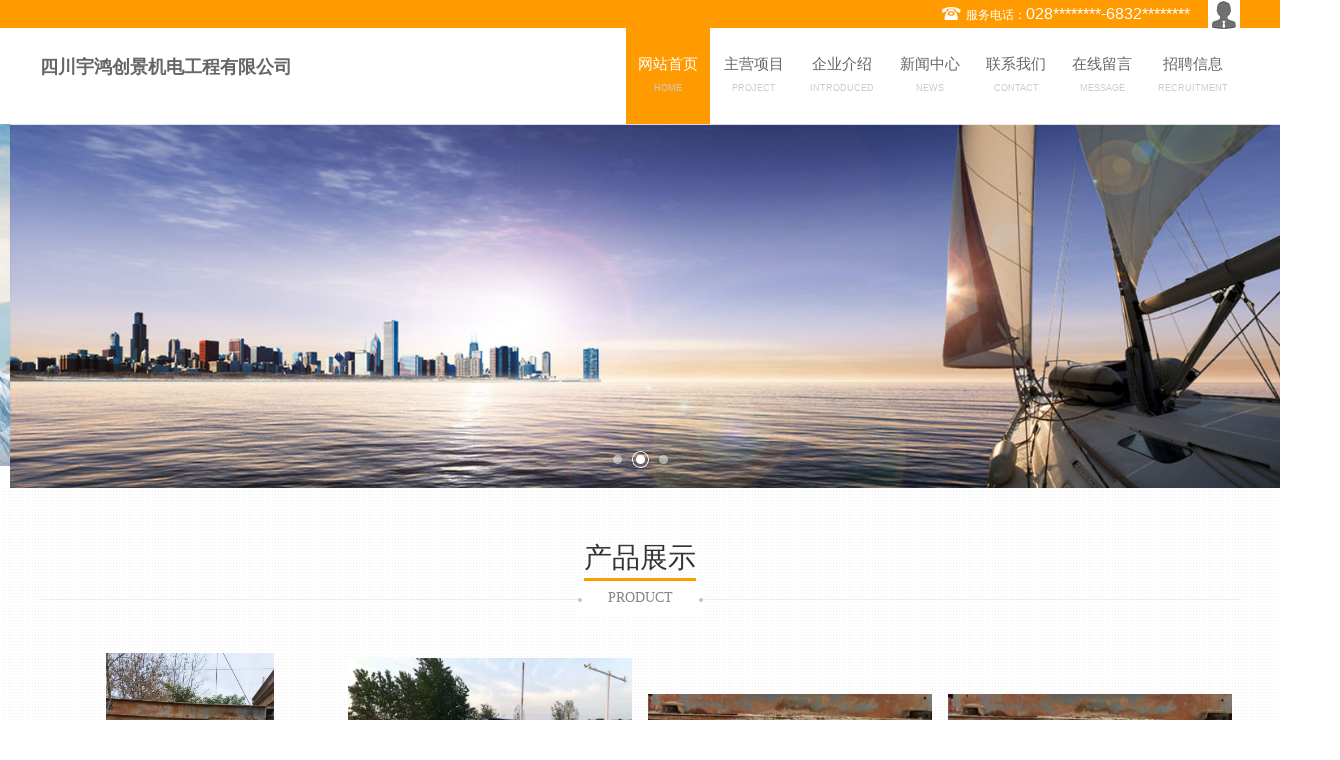

--- FILE ---
content_type: text/html; charset=utf-8
request_url: http://www.cnchazuo.cn/shop/yhc823272
body_size: 4050
content:
<!DOCTYPE html>
<html>
<head>
    <meta charset="utf-8">
    <meta http-equiv="X-UA-Compatible" content="IE=edge" />
    <title>四川宇鸿创景机电工程有限公司-插座选购网</title>
    <meta name="keywords" content="四川宇鸿创景机电工程有限公司">
    <meta name="description" content="“潜心专研、科技创新，打造精品、厚积薄发”，我们将一如既往地不断完善和创新，为行业提供质优产品的同时，更展现我们优良的服务。">
    <meta name="viewport" content="width=device-width, initial-scale=1, maximum-scale=1, user-scalable=no">

    
    <!-- include main css -->
    <link rel="stylesheet" type="text/css" href="/ucenter/themes/shop/css/slick.css"/>    
    <link rel="stylesheet" type="text/css" href="/ucenter/themes/shop/css/dialog.css"/>    
    <link rel="stylesheet" type="text/css" href="/ucenter/themes/shop/css/bootstrap.css"/>
    <link rel="stylesheet" type="text/css" href="/ucenter/themes/shop/css/style.css"/>
    <link rel="stylesheet" type="text/css" href="/ucenter/themes/shop/css/jquery.mmenu.all.min.css"/>
    <link rel="stylesheet" href="http://cdn.bootcss.com/animate.css/3.5.1/animate.min.css">
    <script src="/ucenter/themes/shop/js/jquery-1.8.2.min.js" type="text/javascript"></script>
    <link rel="stylesheet" type="text/css" href="/ucenter/themes/shop/css/orange.css"  />

    <!--[if lt IE 9]>
    <script src="http://apps.bdimg.com/libs/html5shiv/r29/html5.min.js"></script>
    <script src="http://apps.bdimg.com/libs/respond.js/1.4.2/respond.min.js"></script>
    <![endif]-->
    
</head>

<body>
    <!--header-->
    <header class="header">
            <div class="container">
                  <img src="/ucenter/themes/shop/images/icon-1.png" class="icon">服务电话：<a href="tel:028********-6832********" class="tel">028********-6832********</a> <img src="/ucenter/themes/shop/images/icon-2.png" class="icon-2">
            </div>
    </header>
    <article class="naxbox">
            <section class="container">
                     <p class="logo">四川宇鸿创景机电工程有限公司</p>
                     <!--nav-->
                     <nav class="nav">
                            <ul class="list-unstyled">
                                <li  class="active" ><a href="http://www.cnchazuo.cn/shop/yhc823272">网站首页<span>HOME</span></a></li>
                                <li ><a href="http://www.cnchazuo.cn/shop/yhc823272/product.html">主营项目<span>project </span></a></li>
                                <li ><a href="http://www.cnchazuo.cn/shop/yhc823272/p-company.html">企业介绍<span>introduced</span></a></li>
                                <li ><a href="http://www.cnchazuo.cn/shop/yhc823272/article.html">新闻中心<span>news</span></a></li>
                                <li ><a href="http://www.cnchazuo.cn/shop/yhc823272/p-contact.html">联系我们<span>contact</span></a></li>
                                <li ><a href="http://www.cnchazuo.cn/shop/yhc823272/p-message.html">在线留言 <span>message</span></a></li>
                                <li ><a href="http://www.cnchazuo.cn/shop/yhc823272/p-job.html">招聘信息 <span>Recruitment </span></a></li>
                            </ul>
                      </nav>
                      <a href="#mmenu" class="iconfont phone-nav"><img src="/ucenter/themes/shop/images/menu.png"></a>
            </section>
    </article>
	<!--banner-->
	<section class="banner">
	         <div align="center"><a href=""><img src="/ucenter/themes/shop/images/banner1.jpg" alt=""></a></div>
	         <div align="center"><a href=""><img src="/ucenter/themes/shop/images/banner2.jpg" alt=""></a></div>
	         <div align="center"><a href=""><img src="/ucenter/themes/shop/images/banner3.jpg" alt=""></a></div>
	</section>
    <section class="home-product">
    	 	 <div class="container">
			      <hgroup class="public-title">
			     	     <span class="name">产品展示</span>  
			     	     <br/>
			     	 	 <span class="name-en">Product </span>  	
			      </hgroup>
		     	  <ul class="list-unstyled">
		     	  	<li>
				     	  	 	 <a href="http://www.cnchazuo.cn/product-item-1237169656710215296.html" >
				     	  	 	 	<p class="pic">
				     	  	 	 	<img src="https://img01.71360.com/file/read/www/M00/0F/69/wKj0iWHbkViAACNIAASxpjAcnOc090.jpg"  onerror="javascript:this.src='/ucenter/themes/shop/images/nopic.jpg';" class="vcenter">
				     	  	 	 	</p>
				     	  	 	 	<div class="txt">
					     	  	 	 	 <p class="dot"><img src="/ucenter/themes/shop/images/dot.png"></p>
					     	  	 	 	 <p class="name">提供四川二手地磅批发宇鸿创景供</p>
					     	  	 	 	 <p class="name-en"></p>
					     	  	 	</div> 	
				     	  	 	 </a>
				     	  	 </li><li>
				     	  	 	 <a href="http://www.cnchazuo.cn/product-item-1233883246909646464.html" >
				     	  	 	 	<p class="pic">
				     	  	 	 	<img src="https://img01.71360.com/file/read/UpLoadFile/yhcj/637279032763554688/7967793.jpg"  onerror="javascript:this.src='/ucenter/themes/shop/images/nopic.jpg';" class="vcenter">
				     	  	 	 	</p>
				     	  	 	 	<div class="txt">
					     	  	 	 	 <p class="dot"><img src="/ucenter/themes/shop/images/dot.png"></p>
					     	  	 	 	 <p class="name">四川地磅秤厂家宇鸿创景供</p>
					     	  	 	 	 <p class="name-en"></p>
					     	  	 	</div> 	
				     	  	 	 </a>
				     	  	 </li><li>
				     	  	 	 <a href="http://www.cnchazuo.cn/product-item-1232357684756002432.html" >
				     	  	 	 	<p class="pic">
				     	  	 	 	<img src="https://img01.71360.com/file/read/www/M00/0F/6A/wKj0iWHbkYuAAIMxAAYS7KuPzEY033.png"  onerror="javascript:this.src='/ucenter/themes/shop/images/nopic.jpg';" class="vcenter">
				     	  	 	 	</p>
				     	  	 	 	<div class="txt">
					     	  	 	 	 <p class="dot"><img src="/ucenter/themes/shop/images/dot.png"></p>
					     	  	 	 	 <p class="name">供应四川二手地磅宇鸿创景供</p>
					     	  	 	 	 <p class="name-en"></p>
					     	  	 	</div> 	
				     	  	 	 </a>
				     	  	 </li><li>
				     	  	 	 <a href="http://www.cnchazuo.cn/product-item-1231753489577326208.html" >
				     	  	 	 	<p class="pic">
				     	  	 	 	<img src="https://img01.71360.com/file/read/www/M00/0F/6A/wKj0iWHbkW2APwwzAAYYwSvYdpA226.png"  onerror="javascript:this.src='/ucenter/themes/shop/images/nopic.jpg';" class="vcenter">
				     	  	 	 	</p>
				     	  	 	 	<div class="txt">
					     	  	 	 	 <p class="dot"><img src="/ucenter/themes/shop/images/dot.png"></p>
					     	  	 	 	 <p class="name">供应成都市地磅宇鸿创景供</p>
					     	  	 	 	 <p class="name-en"></p>
					     	  	 	</div> 	
				     	  	 	 </a>
				     	  	 </li><li>
				     	  	 	 <a href="http://www.cnchazuo.cn/product-item-1229804918942643840.html" >
				     	  	 	 	<p class="pic">
				     	  	 	 	<img src="https://img01.71360.com/file/read/www/M00/0F/6A/wKj0iWHbkYGATsLlAATNKlJuyUE734.png"  onerror="javascript:this.src='/ucenter/themes/shop/images/nopic.jpg';" class="vcenter">
				     	  	 	 	</p>
				     	  	 	 	<div class="txt">
					     	  	 	 	 <p class="dot"><img src="/ucenter/themes/shop/images/dot.png"></p>
					     	  	 	 	 <p class="name">四川二手地磅多少钱宇鸿创景供</p>
					     	  	 	 	 <p class="name-en"></p>
					     	  	 	</div> 	
				     	  	 	 </a>
				     	  	 </li><li>
				     	  	 	 <a href="http://www.cnchazuo.cn/product-item-1229570370476619392.html" >
				     	  	 	 	<p class="pic">
				     	  	 	 	<img src="https://img01.71360.com/file/read/UpLoadFile/yhcj/637327427760898438/4733139.png"  onerror="javascript:this.src='/ucenter/themes/shop/images/nopic.jpg';" class="vcenter">
				     	  	 	 	</p>
				     	  	 	 	<div class="txt">
					     	  	 	 	 <p class="dot"><img src="/ucenter/themes/shop/images/dot.png"></p>
					     	  	 	 	 <p class="name">销售成都市地磅报价宇鸿创景供</p>
					     	  	 	 	 <p class="name-en"></p>
					     	  	 	</div> 	
				     	  	 	 </a>
				     	  	 </li><li>
				     	  	 	 <a href="http://www.cnchazuo.cn/product-item-1229204538621867648.html" >
				     	  	 	 	<p class="pic">
				     	  	 	 	<img src="https://img01.71360.com/file/read/www/M00/0F/69/wKj0iWHbkViAACNIAASxpjAcnOc090.jpg"  onerror="javascript:this.src='/ucenter/themes/shop/images/nopic.jpg';" class="vcenter">
				     	  	 	 	</p>
				     	  	 	 	<div class="txt">
					     	  	 	 	 <p class="dot"><img src="/ucenter/themes/shop/images/dot.png"></p>
					     	  	 	 	 <p class="name">供应四川成都市地磅秤批发宇鸿创景供</p>
					     	  	 	 	 <p class="name-en"></p>
					     	  	 	</div> 	
				     	  	 	 </a>
				     	  	 </li><li>
				     	  	 	 <a href="http://www.cnchazuo.cn/product-item-1216129857941579392.html" >
				     	  	 	 	<p class="pic">
				     	  	 	 	<img src="https://img01.71360.com/file/read/UpLoadFile/yhcj/2019/11/637091647126254408/6370916471262544082315157.jpg"  onerror="javascript:this.src='/ucenter/themes/shop/images/nopic.jpg';" class="vcenter">
				     	  	 	 	</p>
				     	  	 	 	<div class="txt">
					     	  	 	 	 <p class="dot"><img src="/ucenter/themes/shop/images/dot.png"></p>
					     	  	 	 	 <p class="name">供应四川成都地磅批发宇鸿创景供</p>
					     	  	 	 	 <p class="name-en"></p>
					     	  	 	</div> 	
				     	  	 	 </a>
				     	  	 </li>				    		     	  </ul>
		     </div>
    </section>
    <script type="text/javascript">
         $(function(){
                var len = 240;
                var str =  $('.txt2').text();
                if (str.length > len) {
                    str = str.substring(0,len)+"...";
                    $('.txt2').text(str);
                }
           });
     </script>
    <section class="home-items">
    	     <div class="container">
    	     	  <div class="company">
    	     	  	    <hgroup>
    	     	  	    	    <p class="name-en">ENTERPRISE</p>
    	     	  	    	    <p class="name">企业介绍</p>
    	     	  	    </hgroup>
    	     	  	    <div class="txt txt2">
    	     	  	    	  “潜心专研、科技创新，打造精品、厚积薄发”，我们将一如既往地不断完善和创新，为行业提供质优产品的同时，更展现我们优良的服务。	    	     	  	    	    	     	  	</div> 
						<a href="http://www.cnchazuo.cn/shop/yhc823272/p-company.html" class="button button--aylen button--border-thin button--round-s">查看更多→</a>
    	     	  </div> 
    	     	  <div class="company company-news">
    	     	  	  
    	     	  	   	<hgroup>
    	     	  	   	    <p class="name-en">CONTACT</p>
    	     	  	   	    <p class="name">联系我们</p>
    	     	  	   </hgroup>
    	     	  	     <ul class="list-unstyled">
	     	      	    	<li><p class="tel">TEL:6832********</p></li>
	     	      	    	<p>
							<li>邮 箱：<a href="mailto:***" title="***">***</a></li>
							<li>手 机：<a href="tel:134********" title="134********">134********</a></li>
							<li>地 址：四川********  </li>
						
	     	      	    </ul>

    	     	  </div> 
    	     </div>
    </section>
    
    <section class="home-news">
    		 <div class="container">
	    	    <hgroup class="public-title">
			     	     <span class="name">新闻中心</span>  
			     	     <br/>
			     	 	 <span class="name-en">News and information </span>  	
				</hgroup>
    	        <ul class="list-unstyled">
    	        		     	  	    	<span style="display:block;width:90%;text-align:center">信息更新中...</span>    	     	</ul>
    	</div>     
    </section>

	<div class="mzsms">
		<p>
			<span>免责声明：</span>
			本页面所展现的信息及其他相关推荐信息，均来源于其对应的商铺，信息的真实性、准确性和合法性由该信息的来源商铺所属企业完全负责。本站对此不承担任何保证责任。如涉及作品内容、 版权和其他问题，请及时与本网联系，我们将核实后进行删除，本网站对此声明具有最终解释权。
		</p>
		<p>
			<span>友情提醒：</span>
			建议您在购买相关产品前务必确认资质及产品质量，过低的价格有可能是虚假信息，请谨慎对待，谨防上当受骗。
		</p>
	</div>
    
  
<section class="container">
             <div class="link">
                  <span>
                    <em>LINK</em>
                    <br/>友情链接
                  </span>
                                      <b>信息更新中...</b>            </div>      
    </section>
    <footer class="footer">
            <div class="container">
                <div class="top">
                     <p class="pull-left">***公司 &nbsp;&nbsp;|&nbsp;技术支持 ：<a href="http://www.cnchazuo.cn"  title=""></a>&nbsp;&nbsp;|&nbsp;<a href="http://www.cnchazuo.cn/shop/yhc823272" title="返回首页">返回首页</a>&nbsp;&nbsp;|&nbsp;<a href="http://www.cnchazuo.cn/shop/yhc823272/sitemaps.html"  title="站点地图">站点地图</a>&nbsp;&nbsp;|&nbsp;<a href="http://www.cnchazuo.cn/login.html"  title="管理入口">管理入口</a>&nbsp;&nbsp;|&nbsp;<a href="http://www.cnchazuo.cn/statement.html"  title="服务条款" target="_blank">服务条款</a></p>
                     <p class="pull-right">
                        <img src="/ucenter/themes/shop/images/icon-3.png" align="left" class="icon">
                        <span class="tel">
                            服务咨询热线<br/><a href="tel:134********"><em>134********</em></a>
                        </span>
                     </p>
                     <p class="pull-right"></p>
                </div>   
            </div>
    </footer>
    <!--Mmenu-->
    <nav id="mmenu" style="opacity: 0;">
         <ul class="list-unstyled">
                <li class="mm-selected"><a href="http://www.cnchazuo.cn/shop/yhc823272">网站首页<span>HOME</span></a></li>
                <li><a href="http://www.cnchazuo.cn/shop/yhc823272/product.html">主营项目<span>project </span></a></li>
                <li><a href="http://www.cnchazuo.cn/shop/yhc823272/p-company.html">企业介绍<span>introduced</span></a></li>
                <li><a href="http://www.cnchazuo.cn/shop/yhc823272/article.html">新闻中心<span>news</span></a></li>
                <li><a href="http://www.cnchazuo.cn/shop/yhc823272/p-contact.html">联系我们<span>contact</span></a></li>
                <li><a href="http://www.cnchazuo.cn/shop/yhc823272/p-message.html">在线留言 <span>message</span></a></li>
                <li><a href="http://www.cnchazuo.cn/shop/yhc823272/p-job.html">招聘信息 <span>Recruitment </span></a></li>
            </ul>
    </nav>
<script src="/ucenter/themes/shop/js/jquery-1.8.3.min.js" type="text/javascript" charset="utf-8"></script>
<script src="http://cdn.bootcss.com/jQuery.mmenu/5.6.1/js/jquery.mmenu.min.js" type="text/javascript" charset="utf-8"></script>
<script src="/ucenter/themes/shop/js/slick.min.js" type="text/javascript" charset="utf-8"></script>
<script src="/ucenter/themes/shop/js/public.js" type="text/javascript" charset="utf-8"></script>
<script>
                    (function() {
                        var tm = document.createElement("script");
                        tm.src = "https://tm.71360.com/tm.js?u=b43cf71b6d1521e97075a6646cc8a361";
                        var s = document.getElementsByTagName("script")[0];
                        s.parentNode.insertBefore(tm, s);
                    })();
                </script><script type="text/javascript">
        $(document).ready(function(){
            $('.banner').slick({
                dots: true,
                autoplay:true,
                arrows:false,
                autoplaySpeed:3000,
            });
            $('.linkspan').last().remove();
        });
</script>
</body>
</html>

--- FILE ---
content_type: application/javascript
request_url: http://www.cnchazuo.cn/ucenter/themes/shop/js/public.js
body_size: 756
content:
  ;(function($){

	$.extend({

		'dropdpwn_Menu' : function(nName){

			$(nName).css('display','none');
			$(nName).parent('li').hover(function() {
				$(this).children(nName).stop(true, true).slideDown(200);
			}, function() {
				$(this).children(nName).stop(true, true).slideUp(200);
			});

			return this;
		},
		
	})
	
})(jQuery);


$(document).ready(function() {
		
	/*Jquery Mmenu*/
	$("#mmenu").mmenu({
		"extensions": [
        	"effect-menu-slide",
        	"effect-listitems-slide",
            "pagedim-black"
        ],
		"offCanvas": {
			position: "right"
		}
	}).css("opacity","1");
	
	$.dropdpwn_Menu(".nav > ul > li > ul");
	
//	document.body.addEventListener('touchstart', function(){ });
	
});
	